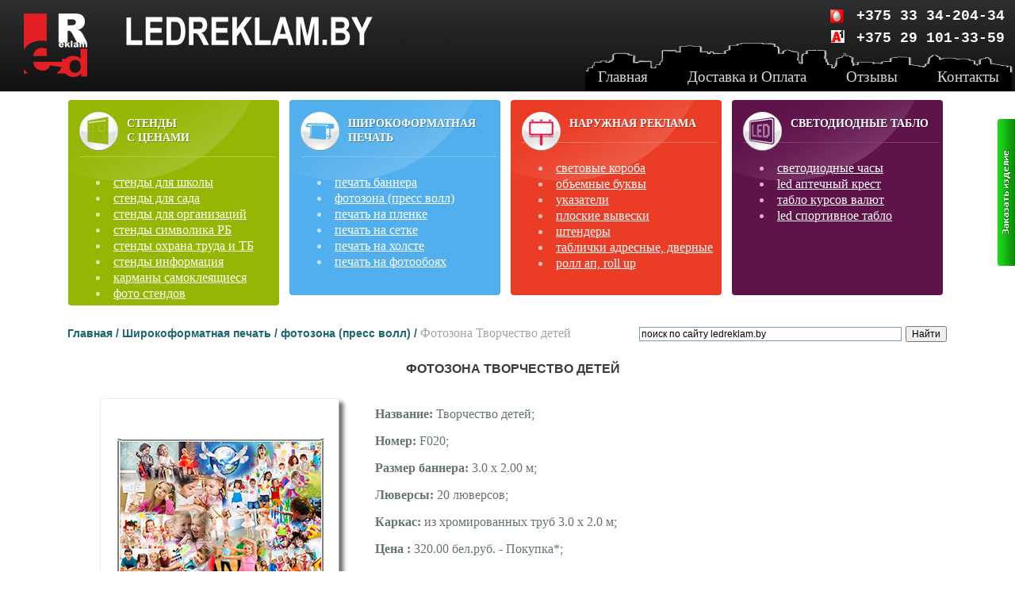

--- FILE ---
content_type: text/html
request_url: https://www.ledreklam.by/prod/fotozona-tvorchestvo-detei-020.html
body_size: 5109
content:
<!DOCTYPE html>
	<html lang="ru">
	<head><meta http-equiv="Content-Type" content="text/html; charset=UTF-8">
		<meta name="google-site-verification" content="dxia1KuCiC8pvQNHWRW4O1AQ_dq2nlLzeAIbVJ2Atqg">
		<title>Фотозона Творчество детей. Купить / арендовать фотозону в Минске, Гомеле</title>
		<meta name="description" content="Для оформления фотозоны детской творческой группы / студии используют пресс волл и дополняют подходящими элементами: лентами, бантами, 
воздушными шарами. Доставка фотозоны по РБ">
		<meta name="keywords" content="Фотозона Творчество детей">
		<meta name="viewport" content="width=device-width, initial-scale=1">
		<link rel="shortcut icon" href="../favicon.ico" type="image/x-icon">
		<link rel="stylesheet" type="text/css" href="../css/style.css">
		<link rel="stylesheet" href="../css/grid.css" type="text/css" media="all">
		<script type="text/javascript" src="../highslide/highslide-with-gallery.js"></script>
		<link rel="stylesheet" type="text/css" href="../highslide/highslide.css">
		<script type="text/javascript">
			hs.graphicsDir = '../highslide/graphics/';
			hs.align = 'center';
			hs.transitions = ['expand', 'crossfade'];
			hs.outlineType = 'rounded-white';
			hs.fadeInOut = true;
			//hs.dimmingOpacity = 0.75;
			// Add the controlbar
			hs.addSlideshow({
				//slideshowGroup: 'group1',
				interval: 5000,
				repeat: false,
				useControls: true,
				fixedControls: 'fit',
				overlayOptions: {
					opacity: 0.75,
					position: 'bottom center',
					hideOnMouseOut: true
				}
			});
		</script>
	</head>
	<body>
		<div class="header">
			<div class="header-bg">
				<div class="LR"><a href="../"><img src="../img/ledreklam.png" alt="ledreklam.by"></a></div>
				<div class="kont"><img src="../img/logom.png" alt="mtc"><a href="tel:+375333420434"><span>+375 33 34-204-34</span></a></div>
				<div class="kont-v"><img src="../img/logov.png" alt="velcom"><a href="tel:+375291013359"><span>  +375 29 101-33-59</span></a></div>
			</div>
			<div id="menu">
				<ul>
					<li><a href="../"><span>Главная</span></a></li>
					<li><a href="../dostavka-i-oplata.html"><span>Доставка и Оплата</span></a></li>
					<li><a href="../otzyvy.php"><span>Отзывы</span></a></li>
					<li><a href="../kontakt.html"><span>Контакты</span></a></li>
				</ul>
			</div>
		</div>
		<section id="content">
			<div class="container_24">
				<div class="row-1 row">
					<div class="clearfix">
						<div class="grid_6">
						<!-- .box -->
							<div class="box color1">
								<h3><img src="../img/icon1.png" alt=""><a href="stend-dlya-shkoly.html">Стенды<br> с ценами</a></h3>
									<div class="inner">
										<div class="nav_block">
											<li><a href="stend-dlya-shkoly.html">стенды для школы</a></li>
											<li><a href="stend-dlya-detsada.html">стенды для сада</a></li>
											<li><a href="stend-dlya-organizacii.html">стенды для организаций</a></li>
											<li><a href="stend-simvolik-belarusi.html">стенды символика РБ</a></li>
											<li><a href="stendy-po-ohrane-truda.html">стенды охрана труда и ТБ</a></li>
											<li><a href="stend-informacii.html">стенды информация</a></li>
											<li><a href="karmany-dlya-stendov.html">карманы самоклеящиеся</a></li>
											<li><a href="../stendfoto.html">фото стендов</a></li>
										</div>
								</div>
							</div>
							<!-- /.box -->
						</div>
						<div class="grid_6">
						<!-- .box -->
							<div class="box color2">
								<h3><img src="../img/icon2.png" alt=""><a href="shirokoformatnaya-pechat.html">Широкоформатная печать</a></h3>
								<div class="inner">
									<li><a href="banner.html"><span>печать баннера</span></a></li> 
									<li><a href="fotozona-press-wall.html"><span>фотозона (пресс волл)</span></a></li> 
									<li><a href="pechat-na-samokleyushhejsya-plenke.html"><span>печать на пленке</span></a></li> 	
									<li><a href="pechat-na-setke.html"><span>печать на сетке</span></a></li> 
									<li><a href="pechat-na-holste.html"><span>печать на холсте</span></a></li> 
									<li><a href="kupit-fotooboi.html"><span>печать на фотообоях</span></a></li>
								</div>
							</div>
							<!-- /.box -->
						</div>
						<div class="grid_6">
							<!-- .box -->
							<div class="box color3">
								<h3><img src="../img/icon3.png" alt=""><a href="narujnaya-reklama.html">Наружная реклама</a></h3>
									<div class="inner">
										<li><a href="svetk.html"><span>световые короба</span></a></li>
										<li><a href="obem.html"><span>объемные буквы</span></a></li>
										<li><a href="ukaz.html"><span>указатели</span></a></li>
										<li><a href="vyves.html"><span>плоские вывески</span></a></li>
										<li><a href="shtender.html"><span>штендеры</span></a></li>
										<li><a href="table.html"><span>таблички адресные, дверные</span></a></li>
										<li><a href="roll-up.html"><span>ролл ап, roll up</span></a></li>
									</div>
							</div>
							<!-- /.box -->
						</div>
						<div class="grid_6">
							<!-- .box -->
							<div class="box color4">
								<h3><img src="../img/icon4.png" alt=""><a href="led-tablo.html">Светодиодные табло</a></h3>
									<div class="inner">
										<li><a href="clock.html"><span>светодиодные часы</span></a></li>
										<li><a href="led-aptechnyj-krest.html"><span>led аптечный крест</span></a></li>
										<li><a href="cennik.html"><span>табло курсов валют</span></a></li>
										<li><a href="sport.html"><span>led спортивное табло</span></a></li>
									</div>
							</div>
							<!-- /.box -->
						</div>
					</div>
				</div>
				<div class="hr"></div>
				<div class="crumb">
					<ul>
						<li><a href="../"><span>Главная / </span></a></li>
						<li><a href="shirokoformatnaya-pechat.html">Широкоформатная печать / </a></li>
						<li><a href="fotozona-press-wall.html">фотозона (пресс волл) / </a></li> 
						<li><span>Фотозона Творчество детей</span></li>
					</ul>
				</div>
				<div class="search">
					<div class="ya-site-form ya-site-form_inited_no" onclick="return {'action':'https://www.ledreklam.by/search.html','arrow':false,'bg':'transparent','fontsize':12,'fg':'#000000','language':'ru','logo':'rb','publicname':'поиск по сайту ledreklam.by','suggest':true,'target':'_self','tld':'ru','type':2,'usebigdictionary':true,'searchid':2330865,'input_fg':'#000000','input_bg':'#ffffff','input_fontStyle':'normal','input_fontWeight':'normal','input_placeholder':'поиск по сайту ledreklam.by','input_placeholderColor':'#000000','input_borderColor':'#7f9db9'}"><form action="https://yandex.ru/search/site/" method="get" target="_self" accept-charset="utf-8"><input type="hidden" name="searchid" value="2330865"/><input type="hidden" name="l10n" value="ru"/><input type="hidden" name="reqenc" value=""/><input type="search" name="text" value=""/><input type="submit" value="Найти"/></form></div><style type="text/css">.ya-page_js_yes .ya-site-form_inited_no { display: none; }</style><script type="text/javascript">(function(w,d,c){var s=d.createElement('script'),h=d.getElementsByTagName('script')[0],e=d.documentElement;if((' '+e.className+' ').indexOf(' ya-page_js_yes ')===-1){e.className+=' ya-page_js_yes';}s.type='text/javascript';s.async=true;s.charset='utf-8';s.src=(d.location.protocol==='https:'?'https:':'http:')+'//site.yandex.net/v2.0/js/all.js';h.parentNode.insertBefore(s,h);(w[c]||(w[c]=[])).push(function(){Ya.Site.Form.init()})})(window,document,'yandex_site_callbacks');</script></div>
				<div class="grid_24"> 
					<div class="box1 contcolor">
						<h1>Фотозона Творчество детей</h1>
						<div class="highslide-gallery">
							<div class="alink">
								<a href="../photo/fotozona-tvorchestvo-detei-020-3.jpg" alt="Фотозона Творчество детей" title="Фотозона Творчество детей"  class="highslide" onclick="return hs.expand(this)">
									<img src="../photo/fotozona-tvorchestvo-detei-020-2.jpg" alt="Фотозона Творчество детей" title="Фотозона Творчество детей" ></a>
								<div class="highslide-caption">
									Фотозона Творчество детей
								</div>
							</div>
						</div>
						<div class="inside contcolor">
							<p><strong>Название: </strong> Творчество детей;
							<p><strong>Номер: </strong> F020;
							<p><strong>Размер баннера: </strong> 3.0 х 2.00 м;
							<p><strong>Люверсы: </strong> 20 люверсов;
							<p><strong>Каркас: </strong> из хромированных труб 3.0 х 2.0 м;
							<p><strong><!-- fotozona -->Цена : </strong> 320.00 бел.руб. - Покупка*; 
							<p><strong><!-- fotozona -->Цена : </strong> 280.00 бел.руб. - Аренда*;
							<p><strong>Детали: </strong> Цена указана без учета разработки индивидуального эскиза (Вы выбираете эскиз из имеющихся на сайте с корректировкой персональных данных
							таких как: название мероприятия, номер школы, название организации и т.д.). Разработка эксклюзивного эскиза будет стоить дополнительно от 5.00 бел.руб.
							<p><strong>*Покупка фотозоны </strong>  - в покупку включены: каркас из хромированных труб и баннер с изображением, которые остаются у вас.
							<p><strong>*Аренда фотозоны </strong> - при аренде каркас, после праздника, возвращается, баннер с изображением остается у вас.
							<script type="text/javascript" src="//code.jquery.com/jquery-latest.min.js"></script>
							<script type="text/javascript" charset="utf-8" src="/callme/js/callme.js"></script>	
							<div class="callme_viewform"><img src="../img/zakazat.jpg" alt="Сделать заказ" align="center" class="zakaz"></div>
							<div class="clear"></div>	
							</div> 
						<div class="p1">
							<strong>ДРУГИЕ Фотозоны и Баннеры</strong>
							<p>
						<div class="sign">	
							<a title="Фотозона для детского сада" href="press-wall-na-vypusknoi-v-sad-014.html"><img alt="Фотозона для детского сада" src="../photo/press-wall-na-vypusknoi-v-sad-014-1.jpg"></a>
							<a title="Фотозона для детского сада" href="press-wall-na-vypusknoi-v-sad-014.html">Фотозона для детского сада 3.0 х1.58 м</a>
							<div class="cenaB"><!-- fotozona -->Аренда - 230.00 бел.руб.
							<br><!-- fotozona -->Покупка - 280.00 бел.руб.</div>
						</div>
						<div class="sign">	
							<a title="Фотозона с баннером 3х1.58 на Свадьбу" href="fotozona-na-svadbu-008.html"><img alt="Фотозона с баннером 3х1.58 на Свадьбу" src="../photo/fotozona-na-svadbu-008-1.jpg"></a>
							<a title="Фотозона с баннером 3х1.58 на Свадьбу" href="fotozona-na-svadbu-008.html">Фотозона с баннером 3.0 х1.58 м на Свадьбу</a>
							<div class="cenaB"><!-- fotozona -->Аренда - 230.00 бел.руб.
							<br><!-- fotozona -->Покупка - 280.00 бел.руб.</div>
						</div>
						<div class="sign">	
							<a title="Баннер на Выпускной 3х1.58" href="banner-na-vypusknoi-bez-karkasa-3-1,58.html"><img alt="Баннер на Выпускной 3х1.58" src="../photo/banner-bez-karkasa-3-1,58-1.jpg"></a>
							<a title="Баннер на Выпускной 3х1.58" href="banner-na-vypusknoi-bez-karkasa-3-1,58.html">Баннер на Выпускной 3.0 х1.58 м без каркаса</a>
							<div class="cenaB"><!-- banner --> 170.00 бел.руб.</div>
						</div>
						<div class="sign">	
							<a title="Фотозона на выпускной 3 на 2" href="fotozona-bez-karkasa-3-2.html"><img alt="Фотозона на выпускной 3 на 2" src="../photo/fotozona-bez-karkasa-3-2-1.jpg"></a>
							<a title="Фотозона на выпускной 3 на 2" href="fotozona-bez-karkasa-3-2.html">Фотозона на выпускной 3 на 2</a>
							<div class="cenaB"><!-- banner --> 200.00 бел.руб.</div>
						</div>
						<div class="sign">	
							<a title="Купить каркас для фотозоны 3 на 2" href="karkas-dlya-fotozony-press-wall.html"><img alt="Купить каркас для фотозоны 3 на 2" src="../photo/karkas-dlya-fotozony-press-wall-1.jpg"></a>
							<a title="Купить каркас для фотозоны 3 на 2" href="karkas-dlya-fotozony-press-wall.html">Купить каркас для фотозоны 3 на 2</a>
							<div class="cenaB"><!-- karkas --> 120.00 бел.руб.</div>
						</div>
						<div class="sign">	
							<a title="Press wall Выпускной 2019" href="press-wall-na-vypusknoi-gimnazii-013.html"><img alt="Press wall Выпускной 2019" src="../photo/press-wall-na-vypusknoi-gimnazii-013-1.jpg"></a>
							<a title="Press wall Выпускной 2019" href="press-wall-na-vypusknoi-gimnazii-013.html">Press wall Выпускной 2019 3.0 на 2.0 м в аренду</a>
							<div class="cenaB"><!-- fotozona -->Аренда - 280.00 бел.руб.
							<br><!-- fotozona -->Покупка - 320.00 бел.руб.</div>
						</div>
						<div class="sign">	
							<a title="Фотозона для Выпускников" href="fotozona-na-vypusknoi-gimnazii-011.html"><img alt="Фотозона для Выпускников" src="../photo/fotozona-na-vypusknoi-gimnazii-011-1.jpg"></a>
							<a title="Фотозона для Выпускников" href="fotozona-na-vypusknoi-gimnazii-011.html">Фотозона для Выпускников 3.0 х1.58 м аренда</a>
							<div class="cenaB"><!-- fotozona -->Аренда - 230.00 бел.руб.
							<br><!-- fotozona -->Покупка - 280.00 бел.руб.</div>
						</div>
						<div class="sign">	
							<a title="Фотозона Выпуск 2019" href="fotozona-vypusk-2019-016.html"><img alt="Фотозона Выпуск 2019" src="../photo/fotozona-vypusk-2019-016-1.jpg"></a>
							<a title="Фотозона Выпуск 2019" href="fotozona-vypusk-2019-016.html">Фотозона Выпуск 2019 3 х 2 м</a>
							<div class="cenaB"><!-- fotozona -->Аренда - 280.00 бел.руб.
							<br><!-- fotozona -->Покупка - 320.00 бел.руб.</div>
						</div>
						<div class="sign">	
							<a title="Фотозона на выпускной вечер" href="vypusknoi-fotozona.html"><img alt="Фотозона на выпускной вечер" src="../photo/vypusknoi-fotozona-1.jpg"></a>
							<a title="Фотозона на выпускной вечер" href="vypusknoi-fotozona.html">Фотозона на выпускной вечер 3.0 х1.58 м</a>
							<div class="cenaB"><!-- fotozona -->Аренда - 230.00 бел.руб.
							<br><!-- fotozona -->Покупка - 280.00 бел.руб.</div>
						</div>
					</div>
					<a href="fotozona-press-wall.html">СМОТРЕТЬ все ФОТОЗОНЫ</a>
				</div><!-- /.box1 -->
			</div>
		</div>	
				<footer>
		  <div class="clearfix"></div>
		  <div class="container_24">
		    <div class="colall">
			<div class="col1"><a href="../"><img src="../img/ledreklam.png" alt=""><img src="../img/ledreklam.by.png" alt="ledreklam.by" class="ppad"></a></div>
			<div class="col12">               
			     <ul>
                                <li><a href="../dostavka-i-oplata.html">Доставка и оплата</a></li>
                                <li><a href="../otzyvy.php">Отзывы</a></li>
                                <li><a href="../kontakt.html">Все контакты</a></li>
                            </ul>
            		</div>
			<div class="col2">
			    <p><span>Контакты</span>
                            <p><img src="../img/a1.png" alt="velcom"><a href="tel:+375291013359"><span>+375 29 101 33 59</span></a>
							<img src="../img/logom.png" alt="mtc"><a href="tel:+375333420434"><span>+375 33 34 204 34</span></a>
			    <p><span>Социальные сети</span>
                            <p><img src="../img/logo-instagram.png" alt="instagram ledreklam"><a href="https://www.instagram.com/ledreklam.by/" target="blank"><span> @ledreklam.by</span></a>
		
			</div>
			
		  </div>
         	</div>
		<div class="copyright">© 2009-2024 LedReklam.by</div>
	</footer>
	</section>
<!-- Yandex.Metrika counter --> <script type="text/javascript" > (function(m,e,t,r,i,k,a){m[i]=m[i]||function(){(m[i].a=m[i].a||[]).push(arguments)}; m[i].l=1*new Date();k=e.createElement(t),a=e.getElementsByTagName(t)[0],k.async=1,k.src=r,a.parentNode.insertBefore(k,a)}) (window, document, "script", "https://mc.yandex.ru/metrika/tag.js", "ym"); ym(19966507, "init", { clickmap:true, trackLinks:true, accurateTrackBounce:true, webvisor:true }); </script> <noscript><div><img src="https://mc.yandex.ru/watch/19966507" style="position:absolute; left:-9999px;" alt="" /></div></noscript> <!-- /yandex.metrika counter -->
<script type="text/javascript">

  var _gaq = _gaq || [];
  _gaq.push(['_setAccount', 'UA-13093407-1']);
  _gaq.push(['_trackPageview']);

  (function() {
    var ga = document.createElement('script'); ga.type = 'text/javascript'; ga.async = true;
    ga.src = ('https:' == document.location.protocol ? 'https://ssl' : 'http://www') + '.google-analytics.com/ga.js';
    var s = document.getElementsByTagName('script')[0]; s.parentNode.insertBefore(ga, s);
  })();

</script>
	 

</body>
</html>

--- FILE ---
content_type: text/css
request_url: https://www.ledreklam.by/css/style.css
body_size: 11107
content:
body,div{margin:0;padding:0;}html,body{min-height:100%;min-width:100%;height:100%;width:1120px;background:#FFFFFF} a:visited{border:0;color:#900060} a:active{border:0;color:#08FFFF}img{border:0}ul{list-style-type:none}b{color:#000080}.header{display:block;height:115px;background:url(../img/header-tail.gif) 0 0 repeat-x #101010;border-bottom:1px solid #ccc}.header-bg{background:url(../img/headerbuilding.png) right bottom no-repeat,url(../img/ledreklam.by.png) 15% top no-repeat;height:115px}.LR img{position:absolute;top:0;left:1%}.header-bg span{font:bold 18px Courier New,Arial,sans-serif;color:white} .header-bg .kont{position:absolute;top:5px;right:9%}.header-bg .kont span{position:absolute;top:5px;width:190px;right:-105px}.header-bg .kont img{position:absolute;top:5px;margin-left:-120px}.header-bg .kont-v{position:absolute;top:19px;right:9%}.header-bg .kont-v span{position:absolute;top:19px;width:190px;right:-105px}.header-bg .kont-v img{position:absolute;top:19px;margin-left:-120px}.aligncenter{text-align:center}.ccenter{text-align:center;color:#657375;font-size:20px;line-height:1.0em;font-family:"Tahoma",Times,serif}.boxshadow{box-shadow:3px 3px 5px #6E6E6E;background-color:#fff;color:#3b3b3b;border:1px solid rgba(128,128,128,0.5)}.boxshadow a{color:#900060 !important}.center-img{display:block;margin:0 auto}.inside{padding:10px 0}.lf{margin-left:4px}.lf1{margin-left:30px}.otz{font-size:12px;text-transform:uppercase;color:#3b3b3b!important}.grid_8 p{text-align:justify!important;text-indent:15px}.grid_8 img{padding:0!important}#menu{position:absolute;right:0;top:60px}#menu li{float:left;padding-left:10px}#menu li a span{float:left;font-size:19px;line-height:1.2em;font-family:"Times New Roman",Times,serif;color:#d6d6d6;text-decoration:none;padding:10px 20px 20px 20px;border-radius:10px;-moz-border-radius:10px;-webkit-border-radius:10px;behavior:url(js/PIE.htc);position:relative}#menu ul li a:hover span,#curr{float:left;font-size:19px;line-height:1.2em;font-family:"Times New Roman",Times,serif;color:#fff;text-decoration:none;padding:10px 20px 20px 20px;border-radius:4px;-moz-border-radius:4px;-webkit-border-radius:4px;behavior:url(js/PIE.htc);position:relative;background:#fff;color:#1d1d1d}.nav_block{float:left}.nav_blockTwo{float:left;padding-left:20px}.otstup{text-indent:10px}blackfon{background:url(../img/header-tail.gif) 0 0 repeat-x #101010}.ceny_main{top:40px;left:-55px;position:relative;width:1250px!important; ;min-height:400px;color:#f7c1ba;height:450px;padding-bottom:50px}.ceny_main .punkt{float:left;height:400px;text-align:center;width:400px;margin:0 5px;padding:0;border-radius: 4px;-webkit-box-shadow: 0 7px 7px #c7c7c7;box-shadow: 0 7px 7px #c7c7c7;overflow: hidden;}.ceny_main .punkt p{margin:20px;top:0;bottom:2px;font:bold 20px Arial;color:#eb3d25}.ceny_main .op{margin:15px;font:bold 20px Arial;text-align:center}.colorGreen{color:#74DF00}.colorBlue{color:#52afed}.colorRed{color:#FE2E2E}.colorBardo{color:#60124b}.colorPink{color:#FA58F4}.highslide img{float:left}.fright{float:left;padding:5px}.fleft{float:right;padding:5px}.clear{clear:both}#banners{position:relative;z-index:2;width:100%;height:450px;overflow:hidden;text-align:center}#banners > div{width:100%;min-width:100%;padding-top:13px}#prev,#next{display:block;width:50px;height:55px;text-indent:-9999em;position:absolute;z-index:99;top:35%}#prev{background:url(../img/prev.pn) 0 0 no-repeat;left:-20px}#next{background:url(../img/next.pn) 0 0 no-repeat;right:10px}.title-1{display:block;font-size:40px;line-height:1.2em;color:#4c4c4c;letter-spacing:0;margin-bottom:-5px}a{color:#37add6;outline:none} a:hover{text-decoration:none}.box a:hover{text-decoration:none;text-shadow:0 0 5px #fff}h2,.blokcolor h4{font-size: 30px;line-height: 1;margin: 15px 0;text-transform: uppercase;font-family:'Poppins',sans-serif;text-align:center;}.current h3{text-decoration:none;font-size:14px;text-transform:uppercase;color:#fff !important;border-bottom:1px solid #fff;position:relative;padding:6px 0 14px 60px;height:1%;margin-bottom:22px;line-height:18px !important;text-shadow:1px 1px 0 rgba(0,0,0,.3)}h3{text-decoration:none;font-size:25px;text-transform:uppercase;color:#fff;position:relative;padding:40px 0 10px 0;height:1%;margin-bottom:22px;line-height:18px !important;text-shadow:1px 1px 0 rgba(0,0,0,.3)}h3 img{position:absolute;left:0;top:0}h5{font-size:1em;color:#2b2b2b}h6{font-size:.91em}.link1{background:url(../images/bull-1.gif) no-repeat 0 7px;padding:0 0 0 13px;font-size:16px;line-height:1.2em;color:#010101}.link2{color:#37add6;font-size:14px;line-height:20px;font-style:italic}.separator{background:url(../img/separator.gif) 0 0 repeat-x;height:3px;overflow:hidden;font-size:0;line-height:0;margin:15px 0 10px 0}.wrapper{width:100%;overflow:hidden}#content{width:100%;height:100%;padding:10px 0 10px 0}.box{overflow:hidden;min-height:240px;background-image:url(../img/box-bg.png);background-repeat:no-repeat;background-position:0 0;padding:1px 5px 5px 14px;line-height:20px;border-radius:4px;-moz-border-radius:4px;-webkit-border-radius:4px;behavior:url(js/PIE.htc);position:relative}.box a{color:#fff}.box .button{right:19px;bottom:-19px}.box h6{font-size:14px;text-transform:uppercase;color:#3b3b3b !important;border-bottom:1px solid #3b3b3b;position:relative;padding:6px;height:1%;text-align:center;margin-bottom:20px;line-height:18px !important}.box p{text-align:center}.box.color1{background-color:#95b603;color:#dbe7a8}.box h3 a{text-decoration:none}.box h3 a:hover{text-decoration:underline}.box.color1 h3{border-color:#b2cd3f}.box.color1 .button{background-color:#a1c501}.box.color2{background-color:#52afed;color:#c2e2f8}.box.color2 h3{border-color:#7ec3f0}.box.color2 .button{background-color:#61baf4}.box.color3{background-color:#eb3d25;color:#f7c1ba}.box.color3 h3{border-color:#ea7566}.box.color3 .button{background-color:#f7543d}.box.color4{background-color:#60124b;color:#e8a4d5}.box.color4 h3{border-color:#863870}.box.color4 .button{background-color:#79185f}.box .inner{padding:0 3px 0 21px}.box1 .inner{padding:0 5px 12px 191px}.box1{border-radius:10px;-moz-border-radius:10px;-webkit-border-radius:10px;behavior:url(js/PIE.htc);padding:10px 24px;color:#fff !important;position:relative;text-align:justify;background-repeat:no-repeat;background-position:right 0}.backimg{background-image:url(../img/box1-bg.png)}.grid_24{border-radius:10px;-moz-border-radius:10px;-webkit-border-radius:10px;behavior:url(js/PIE.htc);padding:10px 0;border:1px solid #ffffff}.grid_241{width:1120px;margin-left:-17px;margin-bottom:15px;display:inline;float:left;position:relative}.box2{height:400px;border-radius:10px;-moz-border-radius:10px;-webkit-border-radius:10px;behavior:url(js/PIE.htc);margin:5px 0;!important;padding:10px 24px;color:#fff !important;position:relative;text-align:justify;background-image:url(../img/box1-bg.png);background-repeat:no-repeat;background-position:right 0}.box1.color1{background-color:#084B8A}.box1.color2{background-color:#FF9410}.box1.color3{background-color:#04B486}.box1.color4{background-color:#FA5858}.box1.color5{background-color:#04B4AE}.box1.color6{background-color:#FACC2E}.box2.color1{background-color:#084B8A}.box2.color2{background-color:#FF9410}.box2.color3{background-color:#04B486}.box2.color4{background-color:#FA5858}.box2.color5{background-color:#04B4AE}.box2.color6{background-color:#FACC2E}.box1 h2,.box2 h2{text-align:center;padding-top:0;font-size:14px;text-transform:uppercase;color:#fff !important}.box1 h4,.box2 h4{text-align:center;padding-top:15px;font-size:20px;line-height:1.0em;color:#fff}.box1 h5{text-align:center;padding-top:0;font-size:14px;text-transform:uppercase;color:#3b3b3b!important}.box1.color1 .button{background-color:#0C4F8E}.box1.color2 .button{background-color:#FA8A02}.box1.color3 .button{background-color:#01AF81}.box1 h1{text-align:center;color:#033C79;margin-top:-10px}.box1 .contcolor{text-indent:30px;margin:10px;color:#657375;text-align:justify}.box1 .contcolor span{font-size:18px;line-height:1.2em;font-family:"Times New Roman",Times,serif;color:#3b3b3b;font-style:italic;padding:9px 0;margin-bottom:21px}.box1 .contcolor b{color:#3b3b3b}.box1 a{color:#3b3b3b} .box1 p span{text-indent:30px;font-size:18px;color:#2762A0;font-family:"Times New Roman",Times,serif}#content .row{padding-bottom:15px;margin-bottom:5px}.button{display:inline-block;position:absolute;font-size:11px;color:#fff !important;padding:0 21px 0 21px;line-height:40px;background-image:url(../img/button-shad.png);background-repeat:repeat-x;background-position:0 100%;text-decoration:none;text-transform:uppercase;font-weight:bold;border-radius:20px;-moz-border-radius:20px;-webkit-border-radius:20px;behavior:url(js/PIE.htc)}.button span{display:block;background:url(../img/blink.png) no-repeat 0 0;width:75px;height:13px;overflow:hidden;position:absolute;left:50%;top:-8px;margin-left:-38px}.button:hover{text-shadow:0 0 5px #fff}.img-box{overflow:hidden;padding-bottom:30px}.img-box img{float:right;margin:0}.imgbox{overflow:hidden;padding-bottom:20px}.imgbox img{float:left;margin:0}.address{float:left;margin-right:25px;font-size:20px;color:#6884A1}.address dt{margin-bottom:28px}.address dt:first-line{color:#000;font-weight:bold}.address dd{margin-bottom:18px;clear:both}.address dd span{float:left;font-size:18px;width:100px}footer{height:auto;clear:both;position:relative;border-top:1px solid #333232c4;padding:30px 0;background:#101010;}footer .container_24{}footer span{font-size:18px;line-height:1.1em;font-family: 'Poppins', sans-serif;color:#FFF}.padtop{padding-top:50px}.linkb{padding-top:30px}.linkb a{padding:30px 20px 0 0;color:#3b3b3b}.linkb strong{color:#3b3b3b}.linkb .p1,.box1 .p1{clear:both;margin-top:30px;color:#3b3b3b}.name_block{position:absolute;top:52px;left:-27px}.foto_block{margin-left:50px}.foto_block ul#thumbs,ul#thumbs li{margin:15px;padding:0;list-style:none;display:block}.foto_block ul#thumbs li{float:left;margin:10px;border:1px solid #999;padding:3px}.foto_block ul#thumbs a{float:left;width:280px;height:210px;line-height:500px;overflow:hidden;position:relative;z-index:1}.foto_block ul#thumbs a img{margin:0 auto;float:left;position:absolute;top:-30px;left:-10px} .foto_block ul#thumbs a:hover{overflow:visible;z-index:1000;border:none}.foto_block ul#thumbs a:hover img{border:1px solid #999;background:#fff;padding:0px}.foto_block ul#thumbs:after,li#thumbs:after{content:".";display:block;height:0;clear:both;visibility:hidden}.foto_block ul#thumbs,li#thumbs{display:block}.foto_block ul#thumbs,li#thumbs{min-height:1%}.foto_block *html ul#thumbs,* html li#thumbs{height:1%}.news_block{position:relative;float:right;width:19%;margin:5px 1% 0 0;border-top:1px solid silver;border-left:1px solid silver;border-right:1px solid silver}.news_block p{text-indent:10px;margin:4px;padding:4px;top:0;bottom:0;text-align:justify}.news_block img{float:right;padding:0 4px 5px 0;margin:5px}.news_block h4{margin:4px;padding:4px;text-align:left;font:normal 14px Arial;color:#FE9A2E}.empty{height:243px} .right{float:left;position:relative;margin-left:-40px;height:auto;width:250px;padding:0;background:none}.left{float:right;position:relative;margin-right:-40px;height:auto;width:250px;padding:0}.crumbNo{margin:40px}.crumb{margin-top:-5px;margin-left:-35px;padding:0}.crumb li a{text-decoration:none}.crumb a:hover{text-decoration:underline;color:#A4A4A4}.crumb li{display:inline}.crumb li span{color:#A4A4A4}.crumb a,.crumb a span{font:bold 14px Arial,VerdaNA;color:#1a6671}.pb{padding-bottom:50px}.page{float:right;position:relative;font:20px/25px Verdana;text-decoration:none;outline:none;color:#459ed9;border:none}.page a{margin-right:15px}.page a:hover{color:red}.page span{color:red}.fotoBlock{width:100%;height:250px}.portfolio{width:35%;height:auto;padding:10px;float:left}.opisanie{padding:10px}.opisanie a{text-decoration:underline!important}.clearBlock{clear:both !important}.linkmenu{margin:10px 10px 20px 10px;float:left;color:#1E90FF}.linkmenu a{margin:0 10px 0 10px;color:#1E90FF!important}.linkmenu span{padding:10px;color:#A4A4A4}.sign{position:relative;width:180px;height:270px;top:0;left:0;margin:16px;display:inline-block;background:white;color:#295789;text-align:center;-moz-background-clip:padding;-webkit-background-clip:padding;background-clip:padding-box;border:1px solid rgba(230, 226, 226, 0.5);-webkit-border-radius:4px;-moz-border-radius:4px;border-radius:4px;list-style-type:none;float:left;padding:5px 0 0 0;overflow:hidden;box-shadow:5px 5px 5px #6E6E6E}.sign a{color:#1E90FF}.cena{width:180px;position:absolute;height:10%;display:block;left:0;bottom:0;background:#B40404;color:white;font-family:"MyriadProSemiBold",Arial,sans-serif;font-size:14px;line-height:2;padding:2px;margin-top:20px;text-align:center}.cenaB{width:180px;position:absolute;height:20%;display:block;left:0;bottom:0;background:#B40404;color:white;font-family:"MyriadProSemiBold",Arial,sans-serif;font-size:14px;line-height:2;padding:2px;margin-top:20px;text-align:center}.podpis{text-align:center;color:#E9E5E5},#thumbs img:hover{-moz-opacity:0;-khtml-opacity:0;opacity:0;filter:alpha(opacity=0)}
 .sign img:hover,.ceny_main img:hover,.upbutton img:hover,.signs img:hover,.callme_viewform img:hover,.box1 .highslide img:hover,.add_item img:hover{-moz-opacity:0.7;-khtml-opacity:0.7;opacity:0.7;filter:alpha(opacity=70)},.current,.current h3,.current span{text-decoration:none;text-shadow:1px 1px 3px #000}#stend a span{padding-left:25px;font:17px Arial}.stend a span{padding-left:25px;font:17px Arial!important}.alink a{padding:0;text-decoration:none;clear:both}.alink img{margin:0 5px 15px 0;text-decoration:none}.box1 table{float:left;position:relative;margin-bottom:20px;vertical-align:top;text-align:center;border:0;height:auto;width:100%;font:normal 15px/15px serif;border-spacing:3px}.box1 table tr{border:0;height:auto;width:100%;margin:0}.box1 table tr td{background:#91ced7;height:auto;width:15%;color:#3b3b3b} .box1 table tr td b{font:15px/20px Verdana;color:white}.upbutton{height:60px;width:60px;bottom:30px;right:30px;cursor:pointer;display:block;position:fixed;z-index:999}.box3{border-radius:10px;-moz-border-radius:10px;-webkit-border-radius:10px;behavior:url(js/PIE.htc);background:white}.box3 h1{text-align:center;color:#3b3b3b;margin-top:10px;padding-top:15px}.box3 img{margin:0 5px;padding:0 5px}h1{font-size:16px;text-transform:uppercase;color:#3b3b3b !important;text-align:center;font-family: 'Poppins',sans-serif;}h5{font-size:14px;text-transform:uppercase;color:red !important;text-align:center}.search{margin-top:-40px;float:right;width:400px;height:30px}.jqcart-cart-label{background:url(../img/cart1.png) no-repeat;width:100px;height:100px;text-align: center}.label-place{position:fixed;top:40%;right:3%;z-index:110}.jqcart-cart-label span{padding:5px 5px}.jqcart-cart-label .jqcart-title{}.jqcart-cart-label .jqcart-total-cnt{color:white;font-size:30px;line-height:1.2em;font-family:"Times New Roman",Times,serif;text-shadow:1px 0 1px #1a5b11,0 1px 1px #1a5b11,-1px 0 1px #1a5b11,0 -1px 1px #1a5b11}.jqcart-layout{position:fixed;top:0;right:0;bottom:0;left:0;text-align:center;background-color:rgba(0,0,0,.3);z-index:998}.jqcart-layout:before{content:'';display:inline-block;height:100%;vertical-align:middle;margin-right:-0.36em}.jqcart-checkout{font-family:Arial,sans-serif;font-size:12pt;display:inline-block;width:62%;padding:10px;vertical-align:middle;border-radius:10px;background-color:#fff;color:#545955;box-shadow:0 0 7px 5px rgba(0,0,0,.3);max-height:600px;overflow-y:auto;overflow-x:hidden}.jqcart-empty-cart{padding:50px 0}.jqcart-empty-cart::before{display:inline-block;vertical-align:middle;margin-right:10px;content:url('[data-uri]')}.jqcart-cart-title{position:relative;margin-bottom:10px;font:bold Arial;font-size:1.2em;font-weight:bold;text-align:center;color:#207110}.jqcart-cart-title .jqcart-print-order{position:absolute;right:0;margin-right:-10px;cursor:pointer;top:-25px}.jqcart-cart-title .jqcart-print-order::before{content:url('[data-uri]')}.jqcart-table-wrapper{max-height:500px;overflow-y:auto;overflow-x:hidden;padding-right:8px}.jqcart-manage-order{display:table;width:100%;border-collapse:collapse}.jqcart-manage-order > div{display:table-row}.jqcart-manage-order .jqcart-row-group{display:table-row-group}.jqcart-manage-order > div > div{display:table-cell;padding:3px;border:0 solid #CCC;vertical-align:middle}.jqcart-manage-order > div > div input{display:inline-block;padding:2px;text-align:center;border:1px solid #CCC;border-radius:5px;vertical-align:middle}.jqcart-thead .jqcart-col-vo{min-width:25px;width:55px}.jqcart-manage-order .jqcart-item-img img{max-width:64px;max-height:64px}.jqcart-thead{font-weight:bold;font-size:0.8em;color:#939393}.jqcart-thead div{text-align:center}.jqcart-checkout a{text-decoration:underline;text-align:left!important;color:#37add6}.jqcart-checkout a:hover{text-decoration:none;color:#616e73}.jqcart-subtotal,.jqcart-subtotal-sum{margin:5px;font-size:1em;text-align:right}.jqcart-delivery{margin:5px;font-size:1em;text-align:right}.jqcart-incr{display:inline-block;font-size:1.1em;padding:5px;cursor:pointer;-webkit-user-select:none;-moz-user-select:none;-ms-user-select:none;user-select:none}.jqcart-del-item{display:inline-block;width:20px;height:20px;font-family:"Arial";font-size:14px;text-align:center;padding-right: 1px;color:#F00;border-radius:50%;cursor:pointer}.jqcart-del-item:before{display:inline-block;content:'X';vertical-align:text-bottom}.jqcart-del-item:hover{color:#FFF;background-color:#F00}.form-text{margin:10px 0;color:#B40404;font-size:small}.text-small{margin:10px 0;font-size:small;color:#aeb0ae}.jqcart-orderform{text-align:left}.jqcart-orderform::after{display:inline-block;content:'';clear:both}.jqcart-orderform p{margin:0 0 10px 0;display:inline-block;width:31%}.jqcart-orderform label{min-width:100px;vertical-align:middle;overflow:hidden}.jqcart-orderform p:nth-child(5) label{vertical-align:top}.jqcart-orderform label::after{position:absolute;bottom:0;content:'';border-bottom:1px dotted #CCC}.jqcart-orderform p:last-child{margin-top:10px;padding-top:10px;border-top:1px dashed #CCC}.jqcart-orderform input[type=text],.jqcart-orderform select{width:200px;padding:5px;border:1px solid #CCC;border-radius:5px;resize:vertical}.jqcart-orderform textarea{width:89%;height:30px;border:1px solid #CCC;border-radius:5px;resize:vertical}.jqcart-orderform input[type=submit],.jqcart-orderform input[type=reset]{padding:5px;background:#218e12;border-radius:10px;color:#fff}.jqcart-orderform input[type=submit]:hover{padding:5px;background:#b32626}.jqcart-orderform input[type=reset]:hover{padding:5px;background:#b32626}.jqcart-orderform input[type=reset]{float:right}.jqcart-error{color:#f00}@media print{*{margin:0;padding:0} .jqcart-checkout{background-color:#FFFFFF;width:70%;margin:0;padding:10px;font-size:12px;line-height:18px;box-shadow:none} .jqcart-checkout *{padding:2px} .jqcart-checkout p{margin:0} .jqcart-manage-order{width:100%} .jqcart-orderform input[type="text"],.jqcart-orderform textarea,.jqcart-manage-order .jqcart-amount{border-color:#FFFFFF;box-shadow:none;resize:none} .jqcart-checkout input[type=submit],.jqcart-checkout input[type=reset],.jqcart-checkout .jqcart-cart-title,.jqcart-checkout .jqcart-incr,.jqcart-checkout .jqcart-manage-order > div > div:last-child{display:none} .jqcart-manage-order .jqcart-item-img img{height:32px}}.tovar-dobavlen{color:black}
.blokcolor h5 {font-size: 15px;line-height: 1.0em;padding:15px 0;}
.maintext{font-family: 'Poppins', sans-serif;font-size: 14px;line-height: 1.6em;font-weight: 400;color: #747b8c;text-align:center;padding:0 250px;}
@media only screen and (min-width: 240px) and (max-width: 767px) {
html, body { width:auto;min-width:auto;background:#FFF;}
#content {width:auto;}
#menu {top:0;}
#menu {padding:0; margin:0;}
#menu li{ float:none;}
#menu li a span{float:none;font-size: 16px;text-decoration:underline;line-height: 1.6em;padding:0; margin:0;color:#fff;}
#menu ul li a:hover span,#curr{float:none;color:#808080;background:none;font-size: 16px;padding:0; margin:0;}

#menu ul{padding-top:0;}
.header{display:block;height:120px;background:url(img/header-tail.gif) 0 0 repeat-x #101010;border-bottom:1px solid #ccc;}
	.header-bg { background:#101010;height:auto; /* ������ ����� */ }
	.LR img {position:relative; top:15px;}
	.header-bg span{font:bold 10px Courier New,  Arial, sans-serif; color:white; } 
	.header-bg .kont{ position: absolute;top: 0;right: auto;left:110px!important;margin-left:0;margin-bottom:5px;}
.header-bg .kont img {position: absolute;top: 5px;width:12px;height:12px;margin-left:-99px;}
.header-bg .kont-v{position: absolute;top:10px;right:auto;left:110px!important;margin-left:0;margin:5px 0;}
.header-bg .kont-v img{position: absolute;top:5px;width:14px;margin-left:-100px;}
.header-bg .kont-v span {position: absolute;top:5px;width: 190px;right: -105px;}
.search{margin-top:0;float:none;width:auto;}
.jqcart-cart-label {background-size: 50px 50px;width:50px;height:50px;}
.ceny_main {width:auto;}
h1{font-size: 15px;}
#callme { height: 50px;
    position: fixed;
    position: absolute;
    top:15px;
    right:0;
    width:22px;
    z-index: 110;}
.sign { margin:5% 25% 5% 25%;float:left;display:block;}
footer .container_24{text-align:center;margin:0;}
h4, .box1 h4, .box2 h4 {
    font-size: 10px;

}
.lf1 {text-align:center;margin-left: 2px auto;}
.callme_viewform img {width:185px;height:22px;}
.blokcolor {width: auto}
.box1 table tr td {width: auto;}
.box1 table{width: auto;float:none;display:block;}
.box1 table tr{width: auto;}
.jqcart-table-wrapper {
    max-width: 500px;
    overflow-x: auto;}
.jqcart-orderform p {
    display: block;
}
.jqcart-checkout {
width: 80%;
max-height: 300px;
}
}
.text-area {
    width: 100%;
    max-width: 1140px;
    margin: 0 auto;
}

.text-area h1, .container_24 h2, .container_24 h3, .foto_block h3 {
    text-align: center;
}
.bordframe{border:1px solid #d7c00a33;background:#d7c00a33;}
.benefits {
    width: 100%;
position: relative;
  min-height: 100%;
  background-size: cover;
  background-repeat: no-repeat;
  background-position: center center;
  z-index: 1;
  font-family: 'Poppins', sans-serif;
}

.benefits__inner {
    display: flex;
    flex-wrap: wrap;
    justify-content: space-between;
    width: 100%;
    max-width: 1140px;
    margin: 0 auto;
    padding: 60px 0;
}

.benefits__header {
    width: 100%;
    text-align: center;
    line-height: 1.3;
    padding: 0 15px 60px;
    color: #e2e2e2;
    font-size: 2rem;
    text-transform: uppercase;
}

.benefits__element {
    width: 25%;
}

.benefits__icon {
    display: block;
    width: 60px;
    height: 50px;
    margin: 0 auto;
    margin-bottom: 20px;
}

.benefits__element p, .benefits__element, .benefits__element b, .benefitspl{
    color: #fff;
    text-align: center;
    line-height: 1.3;
    margin-top:70px;
}

.benefitspl, .benefits__number b{
    font-size: 3.5rem;
    font-weight: 700;
    margin-bottom: 20px;

}
.benefits__number{
    font-size: 3.5rem;
    font-weight: 700;
    margin:20px 0;
    opacity: 0;
}

.benefits__title {
    font-size: 1.125rem;
}
.cd-main-content{margin:50px 0;

}
.cd-fixed-bg {
  position: relative;
  min-height: 100%;
  background-size: cover;
  background-repeat: no-repeat;
  background-position: center center;
  z-index: 1;
}
.cd-fixed-bg h1, .cd-fixed-bg h2 {
  position: absolute;
  left: 50%;
  top: 15%;
  bottom: auto;
  right: auto;
  -webkit-transform: translateX(-50%) translateY(-50%);
  -moz-transform: translateX(-50%) translateY(-50%);
  -ms-transform: translateX(-50%) translateY(-50%);
  -o-transform: translateX(-50%) translateY(-50%);
  transform: translateX(-50%) translateY(-50%);
  width: 90%;
  max-width: 1170px;
  text-align: center;
  font-size: 30px;
  font-size: 1.875rem;
  text-shadow: 0 1px 3px rgba(0, 0, 0, 0.3);
  color: white;
 padding-top: 30px;
}
.cd-fixed-bg.cd-bg-1 {
  background-image: url("../img/about-us-bg1.jpg");
}
.cd-fixed-bg.cd-bg-2 {
background-image: url("../img/raboty.jpg");
  background-color:#101010;
}
.cd-fixed-bg.cd-bg-3 {
  background-image: url("../img/cd-background-3.jpg");
}
.cd-fixed-bg.cd-bg-4 {
  background-image: url("../img/feedback2.jpg");
}
.cd-fixed-bg.cd-bg-5 {
  background-image: url("../img/belarus-bg-delivery.jpg");
}
.cd-fixed-bg.cd-bg-6 {
  background-image: url("../img/delivery.jpg");
}
@media only screen and (min-width: 768px) {
  .cd-fixed-bg h1, .cd-fixed-bg h2 {
    font-size: 26px;
  }
}
@media only screen and (min-width: 1170px) {
  .cd-fixed-bg {
    background-attachment: fixed;
  }
  .cd-fixed-bg h1, .cd-fixed-bg h2 {
    font-size: 30px;
    font-weight: 300;
  }
}

.cd-scrolling-bg {
  position: relative;
  min-height: 100%;
  padding: 4em 0;
  line-height: 1.6;
  box-shadow: 0 0 50px rgba(0, 0, 0, 0.5);
  z-index: 2;
}
.cd-scrolling-bg.cd-color-1 {
  background-color: #3d3536;
  color: #a6989a;
}
.cd-scrolling-bg.cd-color-2 {
  background-color: #99a478;
  color: #3d3536;
}
.cd-scrolling-bg.cd-color-3 {
  background-color: #b4d7a8;
  color: #3d3536;
}
@media only screen and (min-width: 768px) {
  .cd-scrolling-bg {
    padding: 8em 0;
    font-size: 20px;
    font-size: 1.25rem;
    line-height: 2;
    font-weight: 300;
  }
}
.cd-fixed-bg.cd-bg-5,.cd-fixed-bg.cd-bg-6{padding:20px 0 20px 0;color:#fff;font-family: 'Poppins',sans-serif;}

.bg-5-title{
font-size: 30px;
line-height: 1.6em;
font-weight: bold;
}
.bg-5-box{width:33%;display:inline-block;vertical-align:top; -webkit-text-stroke: 0.2px #005083;text-align:center;}
.bg-5-box p{color:#fff;font-size: 25px; }
.kontur{margin:0 200px;-webkit-text-stroke: 0.2px #005083;}
.kontur span{font-size: 18px;font-weight: bold;}
.bg-5-box a{text-decoration:none;color:#fff;}
.foto_block h3, .cd-bg-4 h3,.cd-bg-5 h1, .cd-bg-6 h1,.cd-bg-6 h4{font-size: 30px;
font-weight: 300;
font-family: 'Poppins',sans-serif;
text-transform:uppercase;
color:#fff!important;
position:relative;
height:1%;
line-height:25px !important;text-shadow:1px 1px 0 rgba(0,0,0,.3)}
.box h3{
	text-decoration: none;
    font-size: 14px;
    text-transform: uppercase;
    border-bottom: 1px solid #fff;
    border-bottom-color: rgb(255, 255, 255);
    position: relative;
    padding: 6px 0 14px 60px;
    height: 1%;
    margin-bottom: 22px;
    line-height: 18px !important;
    text-shadow: 1px 1px 0 rgba(0,0,0,.3);
	text-align: left;
}

.box-title {
font-size: 18px;
line-height: 1.6em;
font-weight: bold; 
color:#000;   
}

.row p{
	color:#747b8c;
	text-align: justify;
}
.box p{
	color:#747b8c;
}
.questions .row	{float:left;width:30%;margin: 30px 10px;padding:5px;}
.questions{
	font-family: 'Poppins', sans-serif;
line-height: 1.6em;

	margin:70px 0;
}
.feedback {
	display:inline-block;
	font-family: 'Poppins', sans-serif;
    width:45%;
    float: left;
    height: 300px;
    text-align: center;
    padding-top: 50px;
     overflow: hidden;
	color:#fff;
	line-height: 1.1em;
}
.feedbackr {
	display:inline-block;
	font-family: 'Poppins', sans-serif;
    width:45%;
    float: right;
    height: 300px;
    text-align: center;
    padding-top: 50px;
    overflow: hidden;
	color:#fff;
	line-height: 1.1em;
}

.feedback p, .feedbackr p{
	font-size: 18px;
	text-align:justify;
	margin:20px 20px 0 20px;
}
.title-feedback{
	font-size: 30px;
	text-align: center;
}
.allfeedback{
	float:right;
	font-size: 30px;
}
.allfeedback a{color:#fff;
font-family: 'Poppins', sans-serif;
    margin-right:60px;
}
.col1{
	display: inline-block;
}
.col1 img{display:inline-table;}
.col2{float:right;
	width:35%;
	display: inline-block;
	color:#fff;
	font-family: 'Poppins', sans-serif;
	font-size: 18px; 
}
.col12{margin:10px;
	width:20%;
	display: inline-block;
	color:#fff;
	font-family: 'Poppins', sans-serif;
	line-height:1.1em;
}
.col12 a{color:#fff;
font-family: 'Poppins', sans-serif;
}
.ppad{
	padding-bottom:61px;
}
.colall{display: inline-block;width:100%;}
.col2 img, .cd-bg-5 img{
    vertical-align: middle;
}
.colall p a {
    color: #337ab7;
    text-decoration: none;
}
.col12 ul li{padding-bottom:24px;
}
.col2{margin-top:6px;}
.copyright{
	text-align:center;
	color:#fff;
	font-family: 'Poppins', sans-serif;
}
.blokcolor h4{color:#000;margin:50px 0;}
@media only screen and (max-width: 767px) {
.maintext{font-family: 'Poppins', sans-serif;font-size: 14px;text-align:center;padding:0 25px;}
.benefits__header, .benefits__title, .bg-5-title{font-size: 14px;}
.benefitspl{font-size: 14px;}
.benefits__number, .title-feedback{font-size: 14px;}
.cd-fixed-bg h2, .cd-bg-4 h3, .allfeedback, .cd-bg-6 h1,.cd-bg-6 h4,.blokcolor h4{font-size: 18px;margin-bottom:5px;padding:5px;}
.questions .row{width:80%;}
.feedback p, .feedbackr p,.bg-5-box p{font-size: 12px;margin: 5px 10px 0 10px;}
.feedback,.feedbackr{padding-top:10px;}
.ceny_main{width:100%!important;height: auto;left:0;margin:0 auto;}
.container_24 .ceny_main{text-align:center;}
.col12,.bg-5-box{width: 100%;margin:0;}
.col2{width: 100%;float:none;}
.blokcolor h4,.box h6{margin:0;}
.pb{padding-bottom:10px;}
.box{min-height:auto;}
.col2{margin-top:5px;}
.ceny_main .punkt{float:none;width:auto;}
.foto_block {margin:0 auto;text-align:center;}
.cd-bg-2{text-align:center;}
.col12 ul{padding:0;}
.box1 .contcolor .imgmob{text-indent:0;}
.imgmob img{width:100%;text-align:center;}

}
.info {
    background: #009688;
    padding: 3vh 10vw;
    color: #d9d9d9;
}
/* ����������� ���� 
* ��� �������� �����            
*/
/* ������� ���������, ��� ����������*/
#overlay {
    position: fixed;
    top: 0;
    left: 0;
    display: none;
    width: 100%;
    height: 100%;
    background: rgba(0, 0, 0, 0.65);
    z-index: 999;
    -webkit-animation: fade .6s;
    -moz-animation: fade .6s;
    animation: fade .6s;
    overflow: auto;
}
/* ��������� ���� */
.popup {
    top: 25%;
    left: 0;
    right: 0;       
    font-size: 14px;
    margin: auto;
    width: 75%;
    min-width: 320px;
    max-width: 600px;
    position: absolute;
    padding: 15px 20px;
    border: 1px solid #383838;
    background: #fefefe;
    z-index: 1000;
    -webkit-border-radius: 4px;
    -moz-border-radius: 4px;
    -ms-border-radius: 4px;
    border-radius: 4px;
    font: 14px/18px 'Tahoma', Arial, sans-serif;
    -webkit-box-shadow: 0 15px 20px rgba(0,0,0,.22),0 19px 60px rgba(0,0,0,.3);
    -moz-box-shadow: 0 15px 20px rgba(0,0,0,.22),0 19px 60px rgba(0,0,0,.3);
    -ms-box-shadow: 0 15px 20px rgba(0,0,0,.22),0 19px 60px rgba(0,0,0,.3);
    box-shadow: 0 15px 20px rgba(0,0,0,.22),0 19px 60px rgba(0,0,0,.3);
    -webkit-animation: fade .6s;
    -moz-animation: fade .6s;
    animation: fade .6s;
text-align:center;
}
/* ��������� � ��������� ����� */
.popup h2, .popup h3 {
    margin: 0 0 1rem 0;
    font-weight: 300;
    line-height: 1.3;
    color: red;
    text-shadow: 1px 2px 4px #ddd;
}
/* ������ �������� */
.close {
    top: 10px;
    right: 10px;
    width: 32px;
    height: 32px;
    position: absolute;
    border: none;
    -webkit-border-radius: 50%;
    -moz-border-radius: 50%;
    -ms-border-radius: 50%;
    -o-border-radius: 50%;
    border-radius: 50%;
    background-color: rgba(255, 255, 255, 0.9);
    -webkit-box-shadow: 0 2px 5px 0 rgba(0, 0, 0, 0.16), 0 2px 10px 0 rgba(0, 0, 0, 0.12);
    -moz-box-shadow: 0 2px 5px 0 rgba(0, 0, 0, 0.16), 0 2px 10px 0 rgba(0, 0, 0, 0.12);
    box-shadow: 0 2px 5px 0 rgba(0, 0, 0, 0.16), 0 2px 10px 0 rgba(0, 0, 0, 0.12);
    cursor: pointer;
    outline: none;

}
.close:before {
    color: rgba(0, 131, 119, 0.9);
    content: "X";
    font-family:  Arial, Helvetica, sans-serif;
    font-size: 14px;
    font-weight: normal;
    text-decoration: none;
    text-shadow: 0 -1px rgba(0, 0, 0, 0.9);
    -webkit-transition: all 0.5s;
    -moz-transition: all 0.5s;
    transition: all 0.5s;
}
/* ������ �������� ��� ��������� */
.close:hover {
    background-color: rgba(252, 20, 0, 0.8);
}
.popup p {
text-align:center;
color: red;
font-size: 18px;
}
/* ����������� � ��������� ���� */
.popup img {
    width: 100%;
    height: auto;
    box-shadow: 0 2px 5px 0 rgba(0, 0, 0, 0.16), 0 2px 10px 0 rgba(0, 0, 0, 0.12);
}

/* �������� ��� ��������� ������ � ����������� */
@-moz-keyframes fade {
    from { opacity: 0; }
    to { opacity: 1 }
}
@-webkit-keyframes fade {
    from { opacity: 0; }
    to { opacity: 1 } 
}
@keyframes fade {
    from { opacity: 0; }
    to { opacity: 1 }

}
@media only screen and (max-width: 767px) {
.popup img {
    width: 50%;
}
.kontur{margin:0 2px}
}

--- FILE ---
content_type: text/css
request_url: https://www.ledreklam.by/css/grid.css
body_size: 1546
content:
/*
	Variable Grid System.
	Learn more ~ http://www.spry-soft.com/grids/
	Based on 960 Grid System - http://960.gs/

	Licensed under GPL and MIT.
*/


/* Containers
----------------------------------------------------------------------------------------------------*/
.container_24 {
	margin-left: auto;
	margin-right: auto;
	width: 1120px;
	position:relative;
	height:auto;
}

/* Grid >> Global
----------------------------------------------------------------------------------------------------*/

.grid_1,
.grid_2,
.grid_3,
.grid_4,
.grid_5,
.grid_6,
.grid_7,
.grid_9,
.grid_10,
.grid_11,
.grid_12,
.grid_13,
.grid_14,
.grid_15,
.grid_16,
.grid_17,
.grid_18,
.grid_19,
.grid_20,
.grid_21,
.grid_22,
.grid_23,
.grid_24 {
	display:inline;
	float: left;
	position: relative;
	margin-left: 6px;
	margin-right: 7px;
}
.grid_8{
	display:inline;
	float: left;
	position: relative;
	margin-left: 25px;
	margin-right: 25px;
}
.grid_61{
	display:inline;
	float: left;
	position: relative;
	margin-left: 20px;
	margin-right: 20px;
}

/* Grid >> Children (Alpha ~ First, Omega ~ Last)
----------------------------------------------------------------------------------------------------*/

.alpha {
	margin-left: 0;
}

.omega {
	margin-right: 0;
}

/* Grid >> 24 Columns
----------------------------------------------------------------------------------------------------*/

.container_24 .grid_1 {
	width:31px;
}

.container_24 .grid_2 {
	width:72px;
}

.container_24 .grid_3 {
	width:113px;
}

.container_24 .grid_4 {
	width:154px;
}

.container_24 .grid_5 {
	width:195px;
}

.container_24 .grid_6 {
	width:266px;
}
.container_24 .grid_61 {
	width:236px;
}

.container_24 .grid_7 {
	width:277px;
}

.container_24 .grid_8 {
	width:318px;
}

.container_24 .grid_9 {
	width:359px;
}

.container_24 .grid_10 {
	width:400px;
}

.container_24 .grid_11 {
	width:441px;
}

.container_24 .grid_12 {
	width:482px;
}

.container_24 .grid_13 {
	width:523px;
}

.container_24 .grid_14 {
	width:564px;
}

.container_24 .grid_15 {
	width:605px;
}

.container_24 .grid_16 {
	width:646px;
}

.container_24 .grid_17 {
	width:687px;
}

.container_24 .grid_18 {
	width:728px;
}

.container_24 .grid_19 {
	width:769px;
}

.container_24 .grid_20 {
	width:810px;
}

.container_24 .grid_21 {
	width:851px;
}

.container_24 .grid_22 {
	width:892px;
}

.container_24 .grid_23 {
	width:933px;
}

.container_24 .grid_24 {
	width:1120px;
}





/* Prefix Extra Space >> 24 Columns
----------------------------------------------------------------------------------------------------*/

.container_24 .prefix_1 {
	padding-left:41px;
}

.container_24 .prefix_2 {
	padding-left:82px;
}

.container_24 .prefix_3 {
	padding-left:123px;
}

.container_24 .prefix_4 {
	padding-left:164px;
}

.container_24 .prefix_5 {
	padding-left:205px;
}

.container_24 .prefix_6 {
	padding-left:246px;
}

.container_24 .prefix_7 {
	padding-left:287px;
}

.container_24 .prefix_8 {
	padding-left:328px;
}

.container_24 .prefix_9 {
	padding-left:369px;
}

.container_24 .prefix_10 {
	padding-left:410px;
}

.container_24 .prefix_11 {
	padding-left:451px;
}

.container_24 .prefix_12 {
	padding-left:492px;
}

.container_24 .prefix_13 {
	padding-left:533px;
}

.container_24 .prefix_14 {
	padding-left:574px;
}

.container_24 .prefix_15 {
	padding-left:615px;
}

.container_24 .prefix_16 {
	padding-left:656px;
}

.container_24 .prefix_17 {
	padding-left:697px;
}

.container_24 .prefix_18 {
	padding-left:738px;
}

.container_24 .prefix_19 {
	padding-left:779px;
}

.container_24 .prefix_20 {
	padding-left:820px;
}

.container_24 .prefix_21 {
	padding-left:861px;
}

.container_24 .prefix_22 {
	padding-left:902px;
}

.container_24 .prefix_23 {
	padding-left:943px;
}



/* Suffix Extra Space >> 24 Columns
----------------------------------------------------------------------------------------------------*/

.container_24 .suffix_1 {
	padding-right:41px;
}

.container_24 .suffix_2 {
	padding-right:82px;
}

.container_24 .suffix_3 {
	padding-right:123px;
}

.container_24 .suffix_4 {
	padding-right:164px;
}

.container_24 .suffix_5 {
	padding-right:205px;
}

.container_24 .suffix_6 {
	padding-right:246px;
}

.container_24 .suffix_7 {
	padding-right:287px;
}

.container_24 .suffix_8 {
	padding-right:328px;
}

.container_24 .suffix_9 {
	padding-right:369px;
}

.container_24 .suffix_10 {
	padding-right:410px;
}

.container_24 .suffix_11 {
	padding-right:451px;
}

.container_24 .suffix_12 {
	padding-right:492px;
}

.container_24 .suffix_13 {
	padding-right:533px;
}

.container_24 .suffix_14 {
	padding-right:574px;
}

.container_24 .suffix_15 {
	padding-right:615px;
}

.container_24 .suffix_16 {
	padding-right:656px;
}

.container_24 .suffix_17 {
	padding-right:697px;
}

.container_24 .suffix_18 {
	padding-right:738px;
}

.container_24 .suffix_19 {
	padding-right:779px;
}

.container_24 .suffix_20 {
	padding-right:820px;
}

.container_24 .suffix_21 {
	padding-right:861px;
}

.container_24 .suffix_22 {
	padding-right:902px;
}

.container_24 .suffix_23 {
	padding-right:943px;
}



/* Push Space >> 24 Columns
----------------------------------------------------------------------------------------------------*/

.container_24 .push_1 {
	left:41px;
}

.container_24 .push_2 {
	left:82px;
}

.container_24 .push_3 {
	left:123px;
}

.container_24 .push_4 {
	left:164px;
}

.container_24 .push_5 {
	left:205px;
}

.container_24 .push_6 {
	left:246px;
}

.container_24 .push_7 {
	left:287px;
}

.container_24 .push_8 {
	left:328px;
}

.container_24 .push_9 {
	left:369px;
}

.container_24 .push_10 {
	left:410px;
}

.container_24 .push_11 {
	left:451px;
}

.container_24 .push_12 {
	left:492px;
}

.container_24 .push_13 {
	left:533px;
}

.container_24 .push_14 {
	left:574px;
}

.container_24 .push_15 {
	left:615px;
}

.container_24 .push_16 {
	left:656px;
}

.container_24 .push_17 {
	left:697px;
}

.container_24 .push_18 {
	left:738px;
}

.container_24 .push_19 {
	left:779px;
}

.container_24 .push_20 {
	left:820px;
}

.container_24 .push_21 {
	left:861px;
}

.container_24 .push_22 {
	left:902px;
}

.container_24 .push_23 {
	left:943px;
}



/* Pull Space >> 24 Columns
----------------------------------------------------------------------------------------------------*/

.container_24 .pull_1 {
	left:-41px;
}

.container_24 .pull_2 {
	left:-82px;
}

.container_24 .pull_3 {
	left:-123px;
}

.container_24 .pull_4 {
	left:-164px;
}

.container_24 .pull_5 {
	left:-205px;
}

.container_24 .pull_6 {
	left:-246px;
}

.container_24 .pull_7 {
	left:-287px;
}

.container_24 .pull_8 {
	left:-328px;
}

.container_24 .pull_9 {
	left:-369px;
}

.container_24 .pull_10 {
	left:-410px;
}

.container_24 .pull_11 {
	left:-451px;
}

.container_24 .pull_12 {
	left:-492px;
}

.container_24 .pull_13 {
	left:-533px;
}

.container_24 .pull_14 {
	left:-574px;
}

.container_24 .pull_15 {
	left:-615px;
}

.container_24 .pull_16 {
	left:-656px;
}

.container_24 .pull_17 {
	left:-697px;
}

.container_24 .pull_18 {
	left:-738px;
}

.container_24 .pull_19 {
	left:-779px;
}

.container_24 .pull_20 {
	left:-820px;
}

.container_24 .pull_21 {
	left:-861px;
}

.container_24 .pull_22 {
	left:-902px;
}

.container_24 .pull_23 {
	left:-943px;
}




/* Clear Floated Elements
----------------------------------------------------------------------------------------------------*/

/* http://sonspring.com/journal/clearing-floats */

.clear {
	clear: both;
	display: block;
	overflow: hidden;
	visibility: hidden;
	width: 0;
	height: 0;
}

/* http://perishablepress.com/press/2008/02/05/lessons-learned-concerning-the-clearfix-css-hack */

.clearfix:after {
	clear: both;
	content: ' ';
	display: block;
	font-size: 0;
	line-height: 0;
	visibility: hidden;
	width: 0;
	height: 0;
}

.clearfix {
	display: inline-block;
}

* html .clearfix {
	height: 1%;
}

.clearfix {
	display: block;
}
@media only screen and (min-width: 240px) and (max-width: 767px) {
.container_24 .grid_6 {	width:240px;}
.container_24{width:auto;margin:0;}
.grid_24, .grid_6 {float:none;display:block;margin: 2px auto;}
.container_24 .grid_24 {width:auto;}
.container_24 .grid_9 {width: 80%;margin: 20px auto;}
.grid_9{ display: block;
    float: none;
    margin: 3px;
   }
.container_24 .grid_8 {width: 260px;

}
.grid_61, .grid_8 {float:none;display:block;
    position: relative;
    margin: 2px auto;
}
}

--- FILE ---
content_type: text/css
request_url: https://www.ledreklam.by/callme/templates/default/style.css
body_size: 1488
content:
#callme {
  height: 151px;
  position: fixed;
  *position: absolute;
  top: 150px;
  right: 0;
  width: 22px;
  z-index: 110; }
  @media (max-width: 767px) {
    #callme {
      height: 226px;
      width: 33px; } }

.cme-form {
  border: 1px solid #0f8f0c;
  -moz-box-shadow: 0 2px 20px #333;
  -webkit-box-shadow: 0 2px 20px #333;
  box-shadow: 0 2px 20px #333;
  -webkit-border-radius: 5px;
  -moz-border-radius: 5px;
  -ms-border-radius: 5px;
  border-radius: 5px;
  background: #efefef;
  z-index: 109;
  font-family: "Trebuchet MS";
  display: none;
  position: fixed;
  *position: absolute;
  right: 50px;
  top: 150px;
  width: 305px;
  color: #777; }
  @media (max-width: 992px) {
    .cme-form {
      width: 76%;
      right: auto;
      top: auto;
      left: 12% !important;
      z-index: 111; } }
  @media (max-width: 480px) {
    .cme-form {
      width: 90%;
      right: auto;
      top: auto;
      left: 5% !important;
      z-index: 111; } }
  .cme-form .has-error {
    background: #f2dede; }
  .cme-form span {
    padding: 2px 10px 2px;
    display: block;
    color: #777;
    font-size: 11px;
    clear: both; }
    @media (max-width: 992px) {
      .cme-form span {
        font-size: 14.3px; } }
    @media (max-width: 480px) {
      .cme-form span {
        font-size: 17.6px; } }
  .cme-form .cme-btn {
    padding: 4px 7px 5px;
    color: #fff;
    font-size: 14px;
    font-weight: bold;
    border-radius: 2px;
    text-shadow: 0 1px 0 #757575;
    margin: 0;
    cursor: pointer;
    min-width: 140px;
    outline: 0; }
    @media (max-width: 992px) {
      .cme-form .cme-btn {
        font-size: 14.3px; } }
    @media (max-width: 480px) {
      .cme-form .cme-btn {
        font-size: 17.6px;
        min-width: 0; } }
  .cme-form select {
    border: 1px solid #98a198;
    background: #fff;
    padding: 4px 3px 3px 9px;
    font-size: 11px;
    border-radius: 0px;
    outline-style: none;
    margin: 0 0 5px;
    font-size: 13px;
    cursor: pointer;
    font-family: "Trebuchet MS";
    outline: 0; }
    @media (max-width: 992px) {
      .cme-form select {
        font-size: 14.3px; } }
    @media (max-width: 480px) {
      .cme-form select {
        font-size: 17.6px; } }
  .cme-form .cme-select {
    width: calc(100% - 20px);
    margin-left: 10px;
    padding: 5px 0; }
  .cme-form .cme-txt {
    border: 1px solid #98a198;
    width: 100%;
    border-radius: 0px;
    color: #000;
    font-size: 13px;
    padding: 5px 3px !important;
    outline: 0; }
    @media (max-width: 992px) {
      .cme-form .cme-txt {
        font-size: 14.3px; } }
    @media (max-width: 480px) {
      .cme-form .cme-txt {
        font-size: 17.6px; } }
  .cme-form h6, .cme-form h6, .cme-form .h6 {
    border-bottom: 1px solid #efefef;
    color: #148e00;
    font-size: 14px;
    padding: 10px 0 9px 10px;
    margin: 0 0 7px 0; }
    @media (max-width: 992px) {
      .cme-form h6, .cme-form h6, .cme-form .h6 {
        font-size: 14.3px; } }
    @media (max-width: 480px) {
      .cme-form h6, .cme-form h6, .cme-form .h6 {
        font-size: 17.6px; } }
  .cme-form span div {
    float: left;
    display: inline;
    margin: 0 5px 0 0;
    line-height: 19px; }
  .cme-form .cme-cls {
    text-shadow: 0 1px 0 #4d659f;
    height: 20px;
    width: 20px;
    font-size: 13px;
    overflow: hidden;
    border-radius: 2px;
    text-align: center;
    padding: 1px 3px 3px;
    float: right;
    display: inline;
    color: #fff;
    text-shadow: none;
    margin: 7px 8px 0 0;
    cursor: pointer;
    text-decoration: none; }
    .cme-form .cme-cls:hover {
      color: #fff;
      opacity: .8; }
    @media (max-width: 992px) {
      .cme-form .cme-cls {
        font-size: 14.3px;
        height: 26px;
        width: 26px; } }
    @media (max-width: 480px) {
      .cme-form .cme-cls {
        font-size: 17.6px;
        height: 30px;
        width: 32px; } }
  .cme-form .cme-btn-place span {
    display: inline;
    float: right;
    padding: 7px 12px 0 0 !important;
    font-size: 8px !important;
    color: #888 !important; }
    .cme-form .cme-btn-place span a {
      font-size: 0;
      color: #888; }
      .cme-form .cme-btn-place span a:hover {
        text-decoration: none; }
  .cme-form .callmebody {
    font-size: 13px;
    background: #efefef;
    padding: 5px 10px; }
    .cme-form .callmebody .inf {
      padding: 0 5px;
      margin: 0 0 10px 0;
      font-weight: bold;
      clear: both; }
  .cme-form .callme-result {
    background: #efefef url(loading.gif) 10px center no-repeat;
    display: block;
    clear: both;
    margin: 5px 11px 10px 10px; }
    .cme-form .callme-result div {
      padding: 7px 7px;
      margin: 4px 0 0 0; }
      .cme-form .callme-result div.sending {
        padding: 7px 0 7px 35px;
        display: block;
        color: #777;
        clear: both; }
      .cme-form .callme-result div.c_success {
        background: #98c462;
        color: #fff;
        text-shadow: none; }
      .cme-form .callme-result div.c_error {
        background: #f76363;
        color: #fffafa;
        text-shadow: none; }

#viewform {
  border: 0;
  padding: 0;
  background-image: url(bttn.png);
  background-size: cover;
  cursor: pointer;
  outline: 0;
  height: 185px;
  width: 22px; }
  @media (max-width: 767px) {
    #viewform {
      height: 277px;
      width: 33px; } }

#cme-back {
  display: none;
  z-index: 108;
  opacity: 0.5;
  top: 0;
  left: 0;
  width: 100%;
  height: 100%;
  position: absolute;
  background: #333; }

.cme-btn, .cme-form .cme-btn {
  border: 0;
  -moz-box-shadow: 0 3px 0 #20a157;
  -webkit-box-shadow: 0 3px 0 #20a157;
  box-shadow: 0 3px 0 #20a157;
  background: #5cb85c;
  margin-bottom: 5px; }

.cme-cls, .cme-form .cme-cls {
  background: #ea6f6f;
  background: -moz-linear-gradient(top, #ea6f6f 0%, #ca251c 100%);
  background: -webkit-gradient(linear, left top, left bottom, color-stop(0%, #ea6f6f), color-stop(100%, #ca251c));
  background: -webkit-linear-gradient(top, #ea6f6f 0%, #ca251c 100%);
  background: -o-linear-gradient(top, #ea6f6f 0%, #ca251c 100%);
  background: -ms-linear-gradient(top, #ea6f6f 0%, #ca251c 100%);
  background: linear-gradient(to bottom, #ea6f6f 0%, #ca251c 100%);
  filter: progid:DXImageTransform.Microsoft.gradient( startColorstr='$top', endColorstr='$btm',GradientType=0 ); }

/*# sourceMappingURL=style.css.map */
